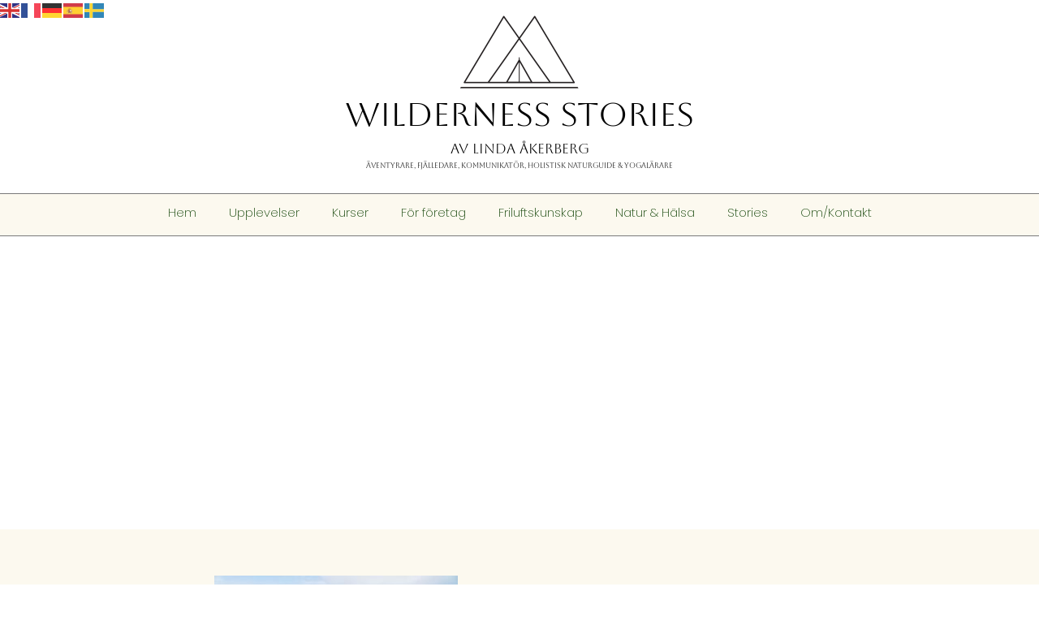

--- FILE ---
content_type: text/html; charset=UTF-8
request_url: https://wilderness-stories.com/wp-admin/admin-ajax.php
body_size: 61
content:
507890.efd58271ffe6877b5b83b990da290d7a

--- FILE ---
content_type: text/css
request_url: https://wilderness-stories.com/wp-content/cache/autoptimize/css/autoptimize_single_56029f97b9d2ff41d1e88f915f51b10e.css?ver=1763591392
body_size: 656
content:
.elementor-kit-7615{--e-global-color-primary:#1b4b10;--e-global-color-secondary:#54595f;--e-global-color-text:#7a7a7a;--e-global-color-accent:#d5a6a6;--e-global-color-4b9ffaf:#fcf9ef;--e-global-color-0e9ee29:#d5a6a6;--e-global-color-c1158d2:#f0b4a5;--e-global-typography-primary-font-family:"Bacasime Antique";--e-global-typography-primary-font-weight:400;--e-global-typography-secondary-font-family:"Aboreto";--e-global-typography-secondary-font-weight:400;--e-global-typography-text-font-family:"Poppins";--e-global-typography-text-font-size:17px;--e-global-typography-text-font-weight:300;--e-global-typography-accent-font-family:"Roboto";--e-global-typography-accent-font-weight:500;--e-global-typography-c00618d-font-family:"Bacasime Antique";--e-global-typography-c00618d-font-size:60px;--e-global-typography-c00618d-font-weight:400;--e-global-typography-c00618d-text-transform:none;--e-global-typography-e40ee87-font-family:"Bacasime Antique";--e-global-typography-e40ee87-font-size:35px;--e-global-typography-e40ee87-font-weight:400;--e-global-typography-e40ee87-text-transform:none;--e-global-typography-b39d182-font-family:"Bacasime Antique";--e-global-typography-b39d182-font-size:23px;--e-global-typography-b39d182-font-weight:300;--e-global-typography-b39d182-text-transform:none;--e-global-typography-3ea5982-font-family:"Bacasime Antique";--e-global-typography-3ea5982-font-weight:600;--e-global-typography-0301eca-font-family:"Poppins";--e-global-typography-0301eca-font-weight:300;--e-global-typography-376dd67-font-family:"Poppins";--e-global-typography-376dd67-font-weight:500;background-color:#fcf9ef;color:var(--e-global-color-text);font-family:var(--e-global-typography-0301eca-font-family);font-weight:var(--e-global-typography-0301eca-font-weight)}.elementor-kit-7615 e-page-transition{background-color:#ffbc7d}.elementor-kit-7615 a{color:#d5a6a6;font-family:var(--e-global-typography-376dd67-font-family);font-weight:var(--e-global-typography-376dd67-font-weight)}.elementor-kit-7615 h1{color:#1b4b10;font-family:"Bacasime Antique";font-size:60px;font-weight:400;text-transform:none}.elementor-kit-7615 h2{color:var(--e-global-color-primary);font-family:var(--e-global-typography-c00618d-font-family);font-size:var(--e-global-typography-c00618d-font-size);font-weight:var(--e-global-typography-c00618d-font-weight);text-transform:var(--e-global-typography-c00618d-text-transform)}.elementor-kit-7615 h3{color:var(--e-global-color-primary);font-family:"Bacasime Antique";font-size:40px;font-weight:400;text-transform:none}.elementor-kit-7615 h4{color:#1b4b10;font-family:"Bacasime Antique";font-size:30px;font-weight:400;text-transform:none}.elementor-kit-7615 h5{color:#1b4b10;font-family:"Bacasime Antique";font-size:25px;font-weight:400;text-transform:none}.elementor-kit-7615 h6{color:#1b4b10;font-family:"Bacasime Antique";font-size:20px;font-weight:400;text-transform:none}.elementor-kit-7615 button,.elementor-kit-7615 input[type=button],.elementor-kit-7615 input[type=submit],.elementor-kit-7615 .elementor-button{font-family:"Roboto";font-weight:400;text-transform:uppercase;letter-spacing:.4px;color:#a1a1a1}.elementor-section.elementor-section-boxed>.elementor-container{max-width:1000px}.e-con{--container-max-width:1000px}.elementor-widget:not(:last-child){margin-block-end:20px}.elementor-element{--widgets-spacing:20px 20px;--widgets-spacing-row:20px;--widgets-spacing-column:20px}{}h1.entry-title{display:var(--page-title-display)}@media(max-width:1024px){.elementor-kit-7615 h2{font-size:var(--e-global-typography-c00618d-font-size)}.elementor-section.elementor-section-boxed>.elementor-container{max-width:1024px}.e-con{--container-max-width:1024px}}@media(max-width:767px){.elementor-kit-7615 h2{font-size:var(--e-global-typography-c00618d-font-size)}.elementor-section.elementor-section-boxed>.elementor-container{max-width:767px}.e-con{--container-max-width:767px}}

--- FILE ---
content_type: text/css
request_url: https://wilderness-stories.com/wp-content/cache/autoptimize/css/autoptimize_single_b3613d198e20fe53ec0954b8aee1b569.css?ver=1763591392
body_size: 889
content:
.elementor-10409 .elementor-element.elementor-element-1ef36d1c:not(.elementor-motion-effects-element-type-background)>.elementor-widget-wrap,.elementor-10409 .elementor-element.elementor-element-1ef36d1c>.elementor-widget-wrap>.elementor-motion-effects-container>.elementor-motion-effects-layer{background-image:url("https://wilderness-stories.com/wp-content/uploads/2021/08/DSC2925.jpg");background-position:center center;background-repeat:no-repeat;background-size:cover}.elementor-10409 .elementor-element.elementor-element-1ef36d1c>.elementor-element-populated{transition:background .3s,border .3s,border-radius .3s,box-shadow .3s}.elementor-10409 .elementor-element.elementor-element-1ef36d1c>.elementor-element-populated>.elementor-background-overlay{transition:background .3s,border-radius .3s,opacity .3s}.elementor-10409 .elementor-element.elementor-element-548d6d6f{--spacer-size:50px}.elementor-10409 .elementor-element.elementor-element-6a7e4a63>.elementor-widget-wrap>.elementor-widget:not(.elementor-widget__width-auto):not(.elementor-widget__width-initial):not(:last-child):not(.elementor-absolute){margin-bottom:30px}.elementor-10409 .elementor-element.elementor-element-6a7e4a63>.elementor-element-populated{border-style:solid;border-width:0 0 1px;border-color:#5659c7;padding:10%}.elementor-widget-heading .elementor-heading-title{font-family:var(--e-global-typography-primary-font-family);font-weight:var(--e-global-typography-primary-font-weight);color:var(--e-global-color-primary)}.elementor-10409 .elementor-element.elementor-element-3a1cb8c9 .elementor-heading-title{font-family:"Aboreto";font-weight:400;color:#0f1319}.elementor-widget-text-editor{font-family:var(--e-global-typography-text-font-family);font-size:var(--e-global-typography-text-font-size);font-weight:var(--e-global-typography-text-font-weight);color:var(--e-global-color-text)}.elementor-widget-text-editor.elementor-drop-cap-view-stacked .elementor-drop-cap{background-color:var(--e-global-color-primary)}.elementor-widget-text-editor.elementor-drop-cap-view-framed .elementor-drop-cap,.elementor-widget-text-editor.elementor-drop-cap-view-default .elementor-drop-cap{color:var(--e-global-color-primary);border-color:var(--e-global-color-primary)}.elementor-10409 .elementor-element.elementor-element-6e5e87d0{font-family:var(--e-global-typography-text-font-family);font-size:var(--e-global-typography-text-font-size);font-weight:var(--e-global-typography-text-font-weight);color:#0f1319}#elementor-popup-modal-10409 .dialog-widget-content{animation-duration:.5s;box-shadow:2px 8px 23px 3px rgba(0,0,0,.2)}#elementor-popup-modal-10409{background-color:#FFFAF5CC;justify-content:center;align-items:center;pointer-events:all}#elementor-popup-modal-10409 .dialog-message{width:1400px;height:auto}#elementor-popup-modal-10409 .dialog-close-button{display:flex}#elementor-popup-modal-10409 .dialog-close-button i{color:#0f1319}#elementor-popup-modal-10409 .dialog-close-button svg{fill:#0f1319}#elementor-popup-modal-10409 .dialog-close-button:hover i{color:#5659c7}@media(max-width:1024px) and (min-width:768px){.elementor-10409 .elementor-element.elementor-element-1ef36d1c{width:100%}.elementor-10409 .elementor-element.elementor-element-6a7e4a63{width:100%}}@media(max-width:1024px){.elementor-10409 .elementor-element.elementor-element-18bedf25{margin-top:0;margin-bottom:0;padding:0}.elementor-10409 .elementor-element.elementor-element-1ef36d1c:not(.elementor-motion-effects-element-type-background)>.elementor-widget-wrap,.elementor-10409 .elementor-element.elementor-element-1ef36d1c>.elementor-widget-wrap>.elementor-motion-effects-container>.elementor-motion-effects-layer{background-position:0 -200px;background-repeat:no-repeat;background-size:cover}.elementor-10409 .elementor-element.elementor-element-548d6d6f{--spacer-size:350px}.elementor-10409 .elementor-element.elementor-element-6a7e4a63>.elementor-element-populated{padding:5%}.elementor-10409 .elementor-element.elementor-element-3a1cb8c9>.elementor-widget-container{margin:22px 0 0}.elementor-10409 .elementor-element.elementor-element-3a1cb8c9{text-align:center}.elementor-widget-text-editor{font-size:var(--e-global-typography-text-font-size)}.elementor-10409 .elementor-element.elementor-element-6e5e87d0{text-align:center;font-size:var(--e-global-typography-text-font-size)}#elementor-popup-modal-10409 .dialog-message{width:720px}}@media(max-width:767px){.elementor-10409 .elementor-element.elementor-element-18bedf25{margin-top:96px;margin-bottom:0}.elementor-10409 .elementor-element.elementor-element-1ef36d1c:not(.elementor-motion-effects-element-type-background)>.elementor-widget-wrap,.elementor-10409 .elementor-element.elementor-element-1ef36d1c>.elementor-widget-wrap>.elementor-motion-effects-container>.elementor-motion-effects-layer{background-position:top center}.elementor-10409 .elementor-element.elementor-element-548d6d6f{--spacer-size:280px}.elementor-10409 .elementor-element.elementor-element-6a7e4a63>.elementor-element-populated{padding:10%}.elementor-10409 .elementor-element.elementor-element-3a1cb8c9{text-align:center}.elementor-10409 .elementor-element.elementor-element-3a1cb8c9 .elementor-heading-title{font-size:33px}.elementor-widget-text-editor{font-size:var(--e-global-typography-text-font-size)}.elementor-10409 .elementor-element.elementor-element-6e5e87d0{font-size:var(--e-global-typography-text-font-size)}}

--- FILE ---
content_type: text/css
request_url: https://wilderness-stories.com/wp-content/cache/autoptimize/css/autoptimize_single_453fd9d7b0bbd3bff6b54c7f143a7f6b.css?ver=1763591392
body_size: 726
content:
.elementor-7690 .elementor-element.elementor-element-6c659431>.elementor-container>.elementor-column>.elementor-widget-wrap{align-content:center;align-items:center}.elementor-7690 .elementor-element.elementor-element-6c659431{overflow:hidden}.elementor-7690 .elementor-element.elementor-element-35797dce>.elementor-element-populated{margin:0;--e-column-margin-right:0px;--e-column-margin-left:0px;padding:0}.elementor-widget-image .widget-image-caption{color:var(--e-global-color-text);font-family:var(--e-global-typography-text-font-family);font-size:var(--e-global-typography-text-font-size);font-weight:var(--e-global-typography-text-font-weight)}.elementor-7690 .elementor-element.elementor-element-bd43ae3>.elementor-widget-container{margin:-30px 0 -15px;padding:0}.elementor-widget-text-editor{font-family:var(--e-global-typography-text-font-family);font-size:var(--e-global-typography-text-font-size);font-weight:var(--e-global-typography-text-font-weight);color:var(--e-global-color-text)}.elementor-widget-text-editor.elementor-drop-cap-view-stacked .elementor-drop-cap{background-color:var(--e-global-color-primary)}.elementor-widget-text-editor.elementor-drop-cap-view-framed .elementor-drop-cap,.elementor-widget-text-editor.elementor-drop-cap-view-default .elementor-drop-cap{color:var(--e-global-color-primary);border-color:var(--e-global-color-primary)}.elementor-7690 .elementor-element.elementor-element-74b01f3>.elementor-widget-container{margin:-50px 0 -80px}.elementor-7690 .elementor-element.elementor-element-74b01f3{font-family:"Aboreto";font-size:41px;font-weight:300;color:#000}.elementor-7690 .elementor-element.elementor-element-1a34e89>.elementor-widget-container{margin:-19px 0 -23px;padding:0}.elementor-7690 .elementor-element.elementor-element-1a34e89{font-family:"Aboreto";font-weight:400;color:#000}.elementor-7690 .elementor-element.elementor-element-680bb45>.elementor-widget-container{margin:-29px 0 -23px;padding:0}.elementor-7690 .elementor-element.elementor-element-680bb45{font-family:"Aboreto";font-size:9px;font-weight:400;color:#000}.elementor-widget-nav-menu .elementor-nav-menu .elementor-item{font-family:var(--e-global-typography-primary-font-family);font-weight:var(--e-global-typography-primary-font-weight)}.elementor-widget-nav-menu .elementor-nav-menu--main .elementor-item{color:var(--e-global-color-text);fill:var(--e-global-color-text)}.elementor-widget-nav-menu .elementor-nav-menu--main .elementor-item:hover,.elementor-widget-nav-menu .elementor-nav-menu--main .elementor-item.elementor-item-active,.elementor-widget-nav-menu .elementor-nav-menu--main .elementor-item.highlighted,.elementor-widget-nav-menu .elementor-nav-menu--main .elementor-item:focus{color:var(--e-global-color-accent);fill:var(--e-global-color-accent)}.elementor-widget-nav-menu .elementor-nav-menu--main:not(.e--pointer-framed) .elementor-item:before,.elementor-widget-nav-menu .elementor-nav-menu--main:not(.e--pointer-framed) .elementor-item:after{background-color:var(--e-global-color-accent)}.elementor-widget-nav-menu .e--pointer-framed .elementor-item:before,.elementor-widget-nav-menu .e--pointer-framed .elementor-item:after{border-color:var(--e-global-color-accent)}.elementor-widget-nav-menu{--e-nav-menu-divider-color:var(--e-global-color-text)}.elementor-widget-nav-menu .elementor-nav-menu--dropdown .elementor-item,.elementor-widget-nav-menu .elementor-nav-menu--dropdown .elementor-sub-item{font-family:var(--e-global-typography-accent-font-family);font-weight:var(--e-global-typography-accent-font-weight)}.elementor-7690 .elementor-element.elementor-element-0e80d74>.elementor-widget-container{background-color:var(--e-global-color-4b9ffaf);padding:0 0 5px;border-style:solid;border-width:1px 0;border-color:var(--e-global-color-text)}.elementor-7690 .elementor-element.elementor-element-0e80d74 .elementor-menu-toggle{margin:0 auto}.elementor-7690 .elementor-element.elementor-element-0e80d74 .elementor-nav-menu .elementor-item{font-family:"Poppins";font-size:15px;font-weight:200}.elementor-7690 .elementor-element.elementor-element-0e80d74 .elementor-nav-menu--main .elementor-item{color:var(--e-global-color-primary);fill:var(--e-global-color-primary)}.elementor-theme-builder-content-area{height:400px}.elementor-location-header:before,.elementor-location-footer:before{content:"";display:table;clear:both}@media(max-width:1024px){.elementor-7690 .elementor-element.elementor-element-6c659431{padding:20px}.elementor-widget-image .widget-image-caption{font-size:var(--e-global-typography-text-font-size)}.elementor-widget-text-editor{font-size:var(--e-global-typography-text-font-size)}}@media(max-width:767px){.elementor-widget-image .widget-image-caption{font-size:var(--e-global-typography-text-font-size)}.elementor-widget-text-editor{font-size:var(--e-global-typography-text-font-size)}}

--- FILE ---
content_type: text/css
request_url: https://wilderness-stories.com/wp-content/cache/autoptimize/css/autoptimize_single_8ae46ff8fdeb69c7f128c2c2661f7cbc.css?ver=1763591392
body_size: 1253
content:
.elementor-7761 .elementor-element.elementor-element-9378103>.elementor-container{max-width:1248px;min-height:350px}.elementor-7761 .elementor-element.elementor-element-9378103{margin-top:180px;margin-bottom:0}.elementor-7761 .elementor-element.elementor-element-6412b097:not(.elementor-motion-effects-element-type-background)>.elementor-widget-wrap,.elementor-7761 .elementor-element.elementor-element-6412b097>.elementor-widget-wrap>.elementor-motion-effects-container>.elementor-motion-effects-layer{background-color:#fff}.elementor-bc-flex-widget .elementor-7761 .elementor-element.elementor-element-6412b097.elementor-column .elementor-widget-wrap{align-items:center}.elementor-7761 .elementor-element.elementor-element-6412b097.elementor-column.elementor-element[data-element_type="column"]>.elementor-widget-wrap.elementor-element-populated{align-content:center;align-items:center}.elementor-7761 .elementor-element.elementor-element-6412b097>.elementor-element-populated{transition:background .3s,border .3s,border-radius .3s,box-shadow .3s;padding:0 8% 0 28%}.elementor-7761 .elementor-element.elementor-element-6412b097>.elementor-element-populated>.elementor-background-overlay{transition:background .3s,border-radius .3s,opacity .3s}.elementor-widget-heading .elementor-heading-title{font-family:var(--e-global-typography-primary-font-family);font-weight:var(--e-global-typography-primary-font-weight);color:var(--e-global-color-primary)}.elementor-7761 .elementor-element.elementor-element-dd73296>.elementor-widget-container{margin:-20px 0 -23px;padding:0}.elementor-widget-divider{--divider-color:var(--e-global-color-secondary)}.elementor-widget-divider .elementor-divider__text{color:var(--e-global-color-secondary);font-family:var(--e-global-typography-secondary-font-family);font-weight:var(--e-global-typography-secondary-font-weight)}.elementor-widget-divider.elementor-view-stacked .elementor-icon{background-color:var(--e-global-color-secondary)}.elementor-widget-divider.elementor-view-framed .elementor-icon,.elementor-widget-divider.elementor-view-default .elementor-icon{color:var(--e-global-color-secondary);border-color:var(--e-global-color-secondary)}.elementor-widget-divider.elementor-view-framed .elementor-icon,.elementor-widget-divider.elementor-view-default .elementor-icon svg{fill:var(--e-global-color-secondary)}.elementor-7761 .elementor-element.elementor-element-400c3e02{--divider-border-style:solid;--divider-color:#303030;--divider-border-width:1px}.elementor-7761 .elementor-element.elementor-element-400c3e02 .elementor-divider-separator{width:215px;margin:0 auto;margin-left:0}.elementor-7761 .elementor-element.elementor-element-400c3e02 .elementor-divider{text-align:left;padding-block-start:5px;padding-block-end:5px}.elementor-7761 .elementor-element.elementor-element-400c3e02 .elementor-divider__text{color:#f40045;font-family:"Rubik";font-size:14px;font-weight:400}.elementor-7761 .elementor-element.elementor-element-0f621af{text-align:right}.elementor-7761 .elementor-element.elementor-element-0f621af .elementor-heading-title{font-family:"Poppins";font-size:15px;font-weight:300;color:#303030}.elementor-7761 .elementor-element.elementor-element-15d75009 .elementor-repeater-item-4ab3639.elementor-social-icon{background-color:#ededed}.elementor-7761 .elementor-element.elementor-element-15d75009 .elementor-repeater-item-4ab3639.elementor-social-icon i{color:#acacac}.elementor-7761 .elementor-element.elementor-element-15d75009 .elementor-repeater-item-4ab3639.elementor-social-icon svg{fill:#acacac}.elementor-7761 .elementor-element.elementor-element-15d75009 .elementor-repeater-item-c6cf71e.elementor-social-icon{background-color:#ededed}.elementor-7761 .elementor-element.elementor-element-15d75009 .elementor-repeater-item-c6cf71e.elementor-social-icon i{color:#acacac}.elementor-7761 .elementor-element.elementor-element-15d75009 .elementor-repeater-item-c6cf71e.elementor-social-icon svg{fill:#acacac}.elementor-7761 .elementor-element.elementor-element-15d75009 .elementor-repeater-item-baa991c.elementor-social-icon{background-color:#ededed}.elementor-7761 .elementor-element.elementor-element-15d75009 .elementor-repeater-item-baa991c.elementor-social-icon i{color:#acacac}.elementor-7761 .elementor-element.elementor-element-15d75009 .elementor-repeater-item-baa991c.elementor-social-icon svg{fill:#acacac}.elementor-7761 .elementor-element.elementor-element-15d75009 .elementor-repeater-item-dc329e0.elementor-social-icon{background-color:#ededed}.elementor-7761 .elementor-element.elementor-element-15d75009 .elementor-repeater-item-dc329e0.elementor-social-icon i{color:#acacac}.elementor-7761 .elementor-element.elementor-element-15d75009 .elementor-repeater-item-dc329e0.elementor-social-icon svg{fill:#acacac}.elementor-7761 .elementor-element.elementor-element-15d75009{--grid-template-columns:repeat(0,auto);--icon-size:16px;--grid-column-gap:15px;--grid-row-gap:0px}.elementor-7761 .elementor-element.elementor-element-15d75009 .elementor-widget-container{text-align:right}.elementor-7761 .elementor-element.elementor-element-15d75009 .elementor-social-icon{--icon-padding:.8em}.elementor-7761 .elementor-element.elementor-element-15d75009 .elementor-social-icon:hover i{color:#5da2bd}.elementor-7761 .elementor-element.elementor-element-15d75009 .elementor-social-icon:hover svg{fill:#5da2bd}.elementor-7761 .elementor-element.elementor-element-44fe64ce:not(.elementor-motion-effects-element-type-background)>.elementor-widget-wrap,.elementor-7761 .elementor-element.elementor-element-44fe64ce>.elementor-widget-wrap>.elementor-motion-effects-container>.elementor-motion-effects-layer{background-color:#f7f7f7}.elementor-bc-flex-widget .elementor-7761 .elementor-element.elementor-element-44fe64ce.elementor-column .elementor-widget-wrap{align-items:center}.elementor-7761 .elementor-element.elementor-element-44fe64ce.elementor-column.elementor-element[data-element_type="column"]>.elementor-widget-wrap.elementor-element-populated{align-content:center;align-items:center}.elementor-7761 .elementor-element.elementor-element-44fe64ce>.elementor-widget-wrap>.elementor-widget:not(.elementor-widget__width-auto):not(.elementor-widget__width-initial):not(:last-child):not(.elementor-absolute){margin-bottom:15px}.elementor-7761 .elementor-element.elementor-element-44fe64ce>.elementor-element-populated{transition:background .3s,border .3s,border-radius .3s,box-shadow .3s;padding:0 28% 0 8%}.elementor-7761 .elementor-element.elementor-element-44fe64ce>.elementor-element-populated>.elementor-background-overlay{transition:background .3s,border-radius .3s,opacity .3s}.elementor-7761 .elementor-element.elementor-element-d6ea06b{--divider-border-style:solid;--divider-color:#303030;--divider-border-width:1px}.elementor-7761 .elementor-element.elementor-element-d6ea06b .elementor-divider-separator{width:215px;margin:0 auto;margin-left:0}.elementor-7761 .elementor-element.elementor-element-d6ea06b .elementor-divider{text-align:left;padding-block-start:5px;padding-block-end:5px}.elementor-7761 .elementor-element.elementor-element-d6ea06b .elementor-divider__text{color:#f40045;font-family:"Rubik";font-size:14px;font-weight:400}.elementor-7761 .elementor-element.elementor-element-0fedf46>.elementor-widget-container{margin:0 118px 0 0}.elementor-7761 .elementor-element.elementor-element-55956993:not(.elementor-motion-effects-element-type-background),.elementor-7761 .elementor-element.elementor-element-55956993>.elementor-motion-effects-container>.elementor-motion-effects-layer{background-color:#0c0c0c}.elementor-7761 .elementor-element.elementor-element-55956993>.elementor-container{max-width:1302px;min-height:0px}.elementor-7761 .elementor-element.elementor-element-55956993{transition:background .3s,border .3s,border-radius .3s,box-shadow .3s}.elementor-7761 .elementor-element.elementor-element-55956993>.elementor-background-overlay{transition:background .3s,border-radius .3s,opacity .3s}.elementor-7761 .elementor-element.elementor-element-323308a1>.elementor-element-populated{padding:0}.elementor-theme-builder-content-area{height:400px}.elementor-location-header:before,.elementor-location-footer:before{content:"";display:table;clear:both}@media(max-width:1024px) and (min-width:768px){.elementor-7761 .elementor-element.elementor-element-6412b097{width:100%}.elementor-7761 .elementor-element.elementor-element-44fe64ce{width:100%}}@media(max-width:1024px){.elementor-7761 .elementor-element.elementor-element-9378103{margin-top:80px;margin-bottom:0;padding:0 50px}.elementor-7761 .elementor-element.elementor-element-6412b097>.elementor-element-populated{padding:0}.elementor-7761 .elementor-element.elementor-element-0f621af>.elementor-widget-container{margin:0}.elementor-7761 .elementor-element.elementor-element-15d75009>.elementor-widget-container{margin:0 0 19px;padding:0}.elementor-7761 .elementor-element.elementor-element-44fe64ce>.elementor-element-populated{margin:0;--e-column-margin-right:0px;--e-column-margin-left:0px;padding:50px}}@media(max-width:767px){.elementor-7761 .elementor-element.elementor-element-9378103>.elementor-container{min-height:228px}.elementor-7761 .elementor-element.elementor-element-9378103{padding:0}.elementor-7761 .elementor-element.elementor-element-dd73296>.elementor-widget-container{padding:0 0 0 47px}.elementor-7761 .elementor-element.elementor-element-400c3e02>.elementor-widget-container{padding:0 0 0 47px}.elementor-7761 .elementor-element.elementor-element-0f621af>.elementor-widget-container{padding:0 0 0 47px}.elementor-7761 .elementor-element.elementor-element-15d75009 .elementor-widget-container{text-align:left}.elementor-7761 .elementor-element.elementor-element-15d75009>.elementor-widget-container{margin:0 0 20px;padding:0 0 0 12%}}

--- FILE ---
content_type: text/css
request_url: https://wilderness-stories.com/wp-content/cache/autoptimize/css/autoptimize_single_6e30dd79d916439e59b586695a4d2b64.css?ver=1763591392
body_size: 759
content:
.elementor-7710 .elementor-element.elementor-element-66d0f954>.elementor-container>.elementor-column>.elementor-widget-wrap{align-content:center;align-items:center}.elementor-7710 .elementor-element.elementor-element-66d0f954>.elementor-background-overlay{background-color:transparent;background-image:linear-gradient(180deg,#000 0%,rgba(0,0,0,.5) 100%);opacity:.5;transition:background .3s,border-radius .3s,opacity .3s}.elementor-7710 .elementor-element.elementor-element-66d0f954>.elementor-container{min-height:361px}.elementor-7710 .elementor-element.elementor-element-66d0f954:not(.elementor-motion-effects-element-type-background),.elementor-7710 .elementor-element.elementor-element-66d0f954>.elementor-motion-effects-container>.elementor-motion-effects-layer{background-position:center center;background-size:cover}.elementor-7710 .elementor-element.elementor-element-66d0f954{transition:background .3s,border .3s,border-radius .3s,box-shadow .3s}.elementor-widget-theme-post-title .elementor-heading-title{font-family:var(--e-global-typography-primary-font-family);font-weight:var(--e-global-typography-primary-font-weight);color:var(--e-global-color-primary)}.elementor-7710 .elementor-element.elementor-element-2233d6d0{text-align:center}.elementor-7710 .elementor-element.elementor-element-2233d6d0 .elementor-heading-title{font-family:"Bacasime Antique";font-size:88px;font-weight:400;letter-spacing:0px;color:#fff}.elementor-7710 .elementor-element.elementor-element-54fab82:not(.elementor-motion-effects-element-type-background),.elementor-7710 .elementor-element.elementor-element-54fab82>.elementor-motion-effects-container>.elementor-motion-effects-layer{background-color:var(--e-global-color-4b9ffaf)}.elementor-7710 .elementor-element.elementor-element-54fab82>.elementor-container{max-width:772px}.elementor-7710 .elementor-element.elementor-element-54fab82{transition:background .3s,border .3s,border-radius .3s,box-shadow .3s;padding:30px 0 0}.elementor-7710 .elementor-element.elementor-element-54fab82>.elementor-background-overlay{transition:background .3s,border-radius .3s,opacity .3s}.elementor-widget-theme-post-content{color:var(--e-global-color-text);font-family:var(--e-global-typography-text-font-family);font-size:var(--e-global-typography-text-font-size);font-weight:var(--e-global-typography-text-font-weight)}.elementor-7710 .elementor-element.elementor-element-f7c918c{text-align:left;color:#5f5f5f;font-family:"Poppins";font-weight:200}.elementor-widget-heading .elementor-heading-title{font-family:var(--e-global-typography-primary-font-family);font-weight:var(--e-global-typography-primary-font-weight);color:var(--e-global-color-primary)}.elementor-7710 .elementor-element.elementor-element-74acc46b{--grid-side-margin:10px;--grid-column-gap:10px;--grid-row-gap:10px;--grid-bottom-margin:10px}.elementor-7710 .elementor-element.elementor-element-1f4b8ca{--spacer-size:10px}.elementor-7710 .elementor-element.elementor-element-58d50ef8:not(.elementor-motion-effects-element-type-background),.elementor-7710 .elementor-element.elementor-element-58d50ef8>.elementor-motion-effects-container>.elementor-motion-effects-layer{background-color:var(--e-global-color-4b9ffaf)}.elementor-7710 .elementor-element.elementor-element-58d50ef8>.elementor-container{max-width:800px}.elementor-7710 .elementor-element.elementor-element-58d50ef8{transition:background .3s,border .3s,border-radius .3s,box-shadow .3s;margin-top:0;margin-bottom:30px}.elementor-7710 .elementor-element.elementor-element-58d50ef8>.elementor-background-overlay{transition:background .3s,border-radius .3s,opacity .3s}body.elementor-page-7710:not(.elementor-motion-effects-element-type-background),body.elementor-page-7710>.elementor-motion-effects-container>.elementor-motion-effects-layer{background-color:#fff}@media(max-width:1024px){.elementor-7710 .elementor-element.elementor-element-54fab82{padding:0 30px}.elementor-widget-theme-post-content{font-size:var(--e-global-typography-text-font-size)}.elementor-7710 .elementor-element.elementor-element-74acc46b{--grid-side-margin:10px;--grid-column-gap:10px;--grid-row-gap:10px;--grid-bottom-margin:10px}}@media(max-width:767px){.elementor-7710 .elementor-element.elementor-element-66d0f954>.elementor-container{min-height:206px}.elementor-7710 .elementor-element.elementor-element-2233d6d0 .elementor-heading-title{font-size:47px}.elementor-7710 .elementor-element.elementor-element-178c62d{width:100%}.elementor-7710 .elementor-element.elementor-element-178c62d>.elementor-element-populated{margin:0;--e-column-margin-right:0px;--e-column-margin-left:0px;padding:0}.elementor-widget-theme-post-content{font-size:var(--e-global-typography-text-font-size)}.elementor-7710 .elementor-element.elementor-element-f7c918c>.elementor-widget-container{margin:0 -10px}.elementor-7710 .elementor-element.elementor-element-74acc46b{--grid-side-margin:10px;--grid-column-gap:10px;--grid-row-gap:10px;--grid-bottom-margin:10px}}@media(min-width:1025px){.elementor-7710 .elementor-element.elementor-element-66d0f954:not(.elementor-motion-effects-element-type-background),.elementor-7710 .elementor-element.elementor-element-66d0f954>.elementor-motion-effects-container>.elementor-motion-effects-layer{background-attachment:fixed}}

--- FILE ---
content_type: text/css
request_url: https://wilderness-stories.com/wp-content/cache/autoptimize/css/autoptimize_single_f1c9b5cc7e0fea51240e842668fd76a3.css?ver=1758051786
body_size: 247
content:
@font-face{font-family:'Bacasime Antique';font-style:normal;font-weight:400;src:url(https://wilderness-stories.com/wp-content/uploads/elementor/google-fonts/fonts/bacasimeantique-tdbx2pgxkfyeykldjzsrmi6t_xwzcw2nshrv.woff2) format('woff2');unicode-range:U+0100-02BA,U+02BD-02C5,U+02C7-02CC,U+02CE-02D7,U+02DD-02FF,U+0304,U+0308,U+0329,U+1D00-1DBF,U+1E00-1E9F,U+1EF2-1EFF,U+2020,U+20A0-20AB,U+20AD-20C0,U+2113,U+2C60-2C7F,U+A720-A7FF}@font-face{font-family:'Bacasime Antique';font-style:normal;font-weight:400;src:url(https://wilderness-stories.com/wp-content/uploads/elementor/google-fonts/fonts/bacasimeantique-tdbx2pgxkfyeykldjzsrmi6t_xwzcwonsa.woff2) format('woff2');unicode-range:U+0000-00FF,U+0131,U+0152-0153,U+02BB-02BC,U+02C6,U+02DA,U+02DC,U+0304,U+0308,U+0329,U+2000-206F,U+20AC,U+2122,U+2191,U+2193,U+2212,U+2215,U+FEFF,U+FFFD}